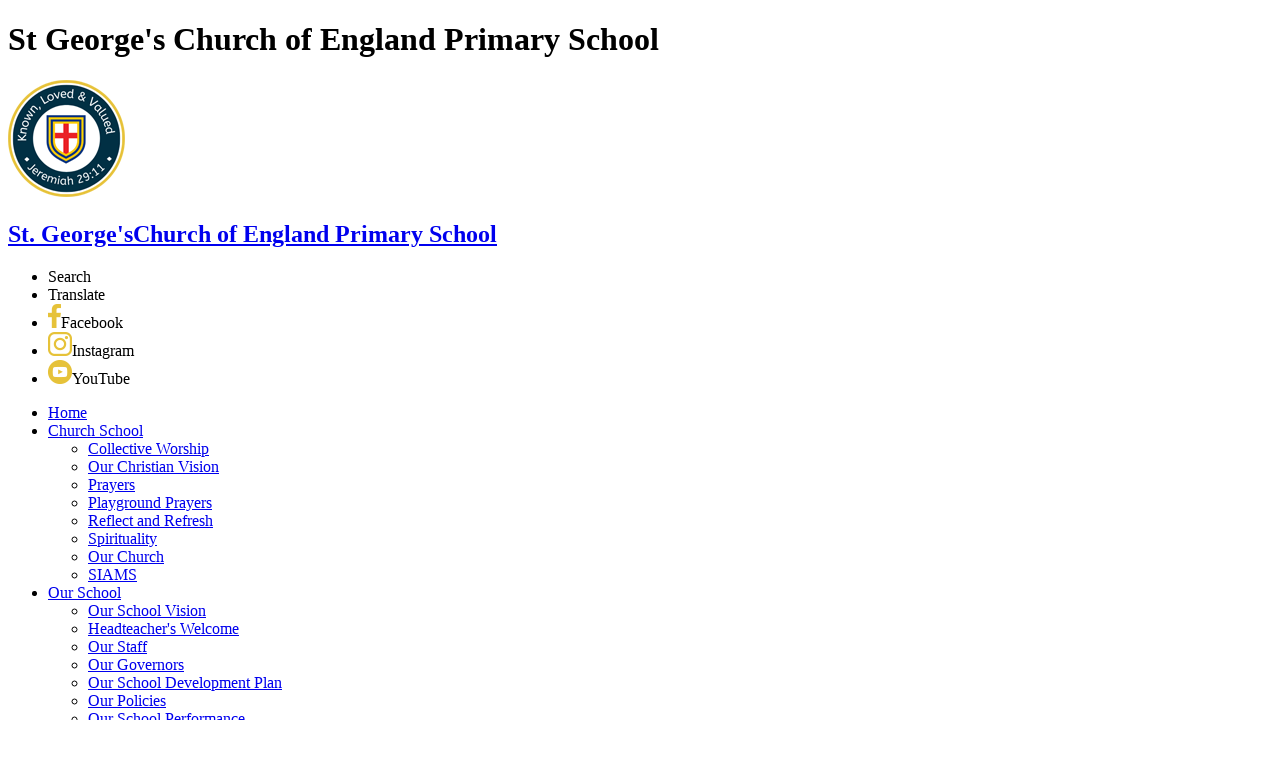

--- FILE ---
content_type: text/html
request_url: https://www.st-georges.wandsworth.sch.uk/Information_for_Parents/Admissions/
body_size: 10310
content:
<!-- from CSV -->
<!DOCTYPE html>
<html lang="en">
<head>
	<!--pageID 1400-->
	
		<meta charset="UTF-8">
        
        <title>St George's Church of England Primary School - Admissions</title>

        <meta name="description" content="Welcome to the St George's Church of England Primary School Website, Battersea, London" />
        <meta name="keywords" content="Welcome to the St George's Church of England Primary School Website, Battersea, London" />
        <meta name="author" content="St George's Church of England Primary School website"/>
        
                <meta name="robots" content="INDEX, FOLLOW"/>
                <meta name="revisit-after" content="2 days"/>
        
        <meta name="rating" content="General"/>
		<meta property="og:site_name" content="St George's Church of England Primary School" />
<meta property="og:title" content="Admissions" />
<meta property="og:url" content="https://stgeorgessw8.greenhousecms.co.uk/Information_for_Parents/Admissions/" />
<meta property="og:type" content="website" />
<meta property="og:description" content="Admissions Policy &amp;#160;" />
<meta name="twitter:card" content="summary" />
<meta name="twitter:title" content="Admissions" />
<meta name="twitter:description" content="Admissions Policy &amp;#160;" />
<meta name="twitter:url" content="https://stgeorgessw8.greenhousecms.co.uk/Information_for_Parents/Admissions/" />

        
        <link rel="shortcut icon" href="/favicon.ico?v=GSW" />
        <link rel="icon" href="/favicon.ico?v=GSW" />
	

<link href="/admin/public/c_boxes_buttons.css" rel="stylesheet" type="text/css" />
<link href="/inc/c.css?v=2" rel="stylesheet" type="text/css" media="screen" />

<!-- MOBILE / RESPONSIVE -->
<meta name="viewport" content="width=device-width, initial-scale=1, maximum-scale=2">

<!-- Current position in navigation -->
<style type="text/css">
    .nav li a#nav1070 {
	position: relative;
    }

    .nav li a#nav1070::before {
        			position: absolute;
			content: "";
			background: #e6c239;
			width: calc(100% + 4px);
			bottom: 0;
			left: 50%;
			transform: translateX(-50%);
			height: 3px;
    }

    #SideHeadingPages li a#subID1400 {
        text-decoration: none;
        background: rgba(255, 255, 255, .1);
    }

    #SideHeadingPages li a#childID1400 {
        text-decoration: none;
        background: rgba(255, 255, 255, .1);
    }

    ul li.sidelist_li {
        display: none;
    }

    ul li.PPID1400 {
        display: block;
    }

#awards .CMSawards ul li img { max-height: 100px;  }
#awards {  height: 200px;  padding: 48px 0; }

@media only screen and (max-width: 1230px) {
#awards .CMSawards ul li img { max-height: 80px; } }

ul#DiaryListing li .mix-date, ul#DiaryListing li .diary-date {
    background: #19255a;
}

ul#DiaryListing li .mix-date span.to, ul#DiaryListing li .mix-date p:last-of-type {
    background: unset;
}

</style>

<!-- Import jQuery -->
<script type="text/javascript" src="https://ajax.googleapis.com/ajax/libs/jquery/1.8.3/jquery.min.js"></script>
<!--<script src="https://code.jquery.com/jquery-3.5.1.min.js" integrity="sha256-9/aliU8dGd2tb6OSsuzixeV4y/faTqgFtohetphbbj0=" crossorigin="anonymous"></script>-->







</head>

<body class="body_1400">



<!-- Wrapper -->

<div id="wrapper">

    

		<div id="slider">

			 

			<header>

				<div class="wrapper">

					<h1 class="hidden" title="Go to home page">St George's Church of England Primary School</h1><!-- Title -->

					<div id="logo-index"><a href="/index.asp">
							<img src="/i/design/st-georges-cofe-primary-school.png" id="logo"
								alt="St George's Church of England Primary School">
							<h2>St. George's<span>Church of England Primary School</span></h2>
						</a>
					</div><!-- Logo -->

					<!-- social icons -->
					<ul id="social-dock">

						<!-- Search Link - (needs overlay in footer and js) -->
						<li><a id="FS" href="#search" title="Search this website" role="button"></a><span
								class="tooltip">Search</span></li>

						<!-- Translate -->
						<li title="Translate the contents of this page">
							<div class="translate">
								<div id="google_translate_element"></div>
							</div>
							<span class="tooltip">Translate</span>
						</li>

						<!-- Social Links -->
						<li><a role="button" href="https://www.facebook.com/St-Georges-Primary-Battersea-104008474574707" target="_blank"><img src="/i/design/facebook.png"
									alt="Visit the school's Facebook"></a><span class="tooltip">Facebook</span></li>


						<li><a role="button" href="https://www.instagram.com/stgeorgebattersea" target="_blank"><img src="/i/design/instagram.png"
									alt="Visit the school's Instagram"></a><span class="tooltip">Instagram</span></li>


						<li><a role="button" href="https://www.youtube.com/channel/UCNZgAj9TNJIY02eiYkkQqgw" target="_blank"><img src="/i/design/youtube.png"
									alt="Visit YouTube"></a><span class="tooltip">YouTube</span></li>
					</ul>
				</div><!-- header wrapper -->
			</header><!-- Header -->

 
		</div><!-- Slider -->


    <nav id="navholder">
        <div class="wrapper">
            <ul id="dmenu" class="nav">
<li id="TopNavLi1067"><a href="/" id="nav1067">Home</a>
</li><li id="TopNavLi1738"><a href="#" id="nav1738">Church School</a>
<ul><li><a href="/Collective-Worship/">Collective Worship</a></li><li><a href="/Our-Christian-Vision/">Our Christian Vision</a></li><li><a href="/Prayers/">Prayers</a></li><li><a href="/Playground-Prayers/">Playground Prayers</a></li><li><a href="/Reflect-and-Refresh/">Reflect and Refresh</a></li><li><a href="/Spirituality/">Spirituality</a></li><li><a href="/Our-School/Our-Church-School/">Our Church</a></li><li><a href="/SIAMS/">SIAMS</a></li></ul></li><li id="TopNavLi1068"><a href="/Our-School/Our-School-Vision" id="nav1068">Our School</a>
<ul><li><a href="/Our-School/Our-School-Vision/">Our School Vision</a></li><li><a href="/Our-School/Headteacher-s-Welcome/">Headteacher's Welcome</a></li><li><a href="/Our-School/Our-Staff/">Our Staff</a></li><li><a href="/Our-School/Our-Governors/">Our Governors</a></li><li><a href="/Our-School/Our-School-Development-Plan/">Our School Development Plan</a></li><li><a href="/Our-School/Our-Policies/">Our Policies</a></li><li><a href="/Our-School/Our-School-Performance/">Our School Performance</a></li><li><a href="/Our-School/SEND/">SEND</a></li><li><a href="/Our-School/The-History-of-St-George-s/">The History of St George's</a></li><li><a href="/Our-School/Pupil-Premium/">Pupil Premium</a></li><li><a href="/Our-School/Sport-Premium/">Sport Premium</a></li><li><a href="/Our-School/British-Values/">British Values</a></li><li><a href="/Bicentennial-2026/">Bicentennial 2026</a></li><li><a href="/Diversity-and-Anti-Racism/">Diversity and Anti-Racism</a></li><li><a href="/Opening-Times/">Opening Times</a></li><li><a href="/Our-School-Finances/">Our School Finances</a></li><li><a href="/Videos-about-St-George-s/">Videos about St. George's</a></li></ul></li><li id="TopNavLi1069"><a href="/Curriculum" id="nav1069">Curriculum</a>
<ul><li><a href="/Curriculum-Overview/">Curriculum Overview</a></li><li><a href="/Curriculum/Early-Years/">Early Years</a></li><li><a href="/Curriculum/English/">English</a></li><li><a href="/Curriculum/Maths/">Maths</a></li><li><a href="/Curriculum/Science/">Science</a></li><li><a href="/Curriculum/RE/">Religious Education</a></li><li><a href="/Curriculum/PE/">PE</a></li><li><a href="/Curriculum/History/">History</a></li><li><a href="/Curriculum/Geography/">Geography</a></li><li><a href="/Curriculum/Art/">Art</a></li><li><a href="/Curriculum/DT/">Design Technology</a></li><li><a href="/Curriculum/Music/">Music</a></li><li><a href="/Curriculum/PSHE/">PSHE</a></li><li><a href="/Curriculum/Computing/">Computing</a></li><li><a href="/Curriculum/Spanish-MFL/">Spanish (MFL)</a></li><li><a href="/Curriculum/Phonics/">Phonics</a></li></ul></li><li id="TopNavLi1070"><a href="/Information_for_Parents/Latest-School-News" id="nav1070">Parents</a>
<ul><li><a href="/Information_for_Parents/School-Gateway-App/">School App</a></li><li><a href="/Information_for_Parents/Term-Dates/">Term Dates</a></li><li><a href="/Information_for_Parents/School-Uniform/">School Uniform</a></li><li><a href="/Information_for_Parents/School-Meals/">School Meals and Snacks</a></li><li><a href="/Information_for_Parents/Wrap-Around-Care/">Wrap Around Care</a></li><li><a href="/Information_for_Parents/After-School-Clubs/">After School Clubs</a></li><li><a href="/Information_for_Parents/Attendance/">Attendance</a></li><li><a href="/Information_for_Parents/Admissions/">Admissions</a></li><li><a href="/Information_for_Parents/Online-Resources-for-Parents/">Home School Partnerships &amp; Family Learning</a></li><li><a href="/Parents/Battersea-Mental-Health-Support-Team/">Battersea Education Wellbeing Service</a></li><li><a href="/Family-Support-Worker/">Family Support Worker</a></li><li><a href="/Holiday-Activities/">Holiday Activities</a></li><li><a href="/Parents/Ofsted/">Ofsted</a></li><li><a href="/Parents/Parent-Handbook/">Parent Handbook</a></li><li><a href="/Parents/Parent-Survey/">Parent Survey</a></li><li><a href="/Parents/Power-to-Connect/">Power to Connect</a></li><li><a href="/Parents/School-Trips/">School Trips</a></li></ul></li><li id="TopNavLi1106"><a href="/Information_for_Children/Early-Years" id="nav1106">Children</a>
<ul><li><a href="/Information_for_Children/Nursery-Spring/">Nursery</a></li><li><a href="/Information_for_Children/Reception-Spring/">Reception</a></li><li><a href="/Information_for_Children/Year-1/">Year 1</a></li><li><a href="/Information_for_Children/Year-1-Spring/">Year 2</a></li><li><a href="/Information_for_Children/Year-3-Spring/">Year 3</a></li><li><a href="/Information_for_Children/Copy-of-Year-4-11122023123623/">Year 4</a></li><li><a href="/Information_for_Children/Year-5-Spring/">Year 5</a></li><li><a href="/Information_for_Children/Year-6-Spring/">Year 6</a></li><li><a href="/Bedtime-Stories/">Bedtime Stories</a></li><li><a href="/Homework/">Homework</a></li></ul></li><li id="TopNavLi1107"><a href="/Training_School/Talk-for-Writing-Training" id="nav1107">Training</a>
<ul><li><a href="/Training_School/Further-Training/">Training Courses</a><ul><li><a href="/Training_School/Talk-for-Writing-Training/">Talk for Writing Training</a></li><li><a href="/Training_School/Sounds-Write-Training/">Sounds-Write Training</a></li></ul></li></ul></li><li id="TopNavLi1071"><a href="/News" id="nav1071">News</a>
<ul><li><a href="/News/Newsletters/">Newsletters</a></li><li><a href="/Information_for_Parents/Latest-School-News/">Latest School News</a></li><li><a href="/Diary/">Diary Listing</a></li><li><a href="/Calendar/">Calendar</a></li><li><a href="/News/Galleries/">Galleries</a></li></ul></li><li id="TopNavLi1953"><a href="#" id="nav1953">Join us</a>
<ul><li><a href="/Come-and-work-with-us/">Come and work with us</a></li><li><a href="/St-George-s-Alumni/">St. George's Alumni</a></li><li><a href="/Volunteering/">Volunteering</a></li></ul></li><li id="TopNavLi1954"><a href="#" id="nav1954">Fundraising</a>
<ul><li><a href="/Friends-of-St-George-s/">Friends of St. George's</a></li><li><a href="/Reach-for-the-Stars/">Reach for the Stars</a></li><li><a href="/St-George-s-CE-Primary-Trust/">St. George's CE Primary School Trust</a></li><li><a href="/The-Happiness-Garden/">The Happiness Garden</a></li></ul></li><li id="TopNavLi1073"><a href="/Contact-Us" id="nav1073">Contact Us</a>
</li></ul>
        </div>
    </nav>




	<!-- Main Holder -->

	<div id="mainholder">
		<div class="wrapper-inside">
	<div class="ColumnRight">
<nav id="SideHeadingPages" class="SideHeading"><h2>Parents</h2>
<ul class="SideList"><li><a href="/Information_for_Parents/School-Gateway-App/" id="subID1393">School App</a></li><li><a href="/Information_for_Parents/Term-Dates/" id="subID1394">Term Dates</a></li><li><a href="/Information_for_Parents/School-Uniform/" id="subID1395">School Uniform</a></li><li><a href="/Information_for_Parents/School-Meals/" id="subID1396">School Meals and Snacks</a></li><li><a href="/Information_for_Parents/Wrap-Around-Care/" id="subID1397">Wrap Around Care</a></li><li><a href="/Information_for_Parents/After-School-Clubs/" id="subID1398">After School Clubs</a></li><li><a href="/Information_for_Parents/Attendance/" id="subID1399">Attendance</a></li><li><a href="/Information_for_Parents/Admissions/" id="subID1400">Admissions</a></li><li><a href="/Information_for_Parents/Online-Resources-for-Parents/" id="subID1401">Home School Partnerships &amp; Family Learning</a></li><li><a href="/Parents/Battersea-Mental-Health-Support-Team/" id="subID20457">Battersea Education Wellbeing Service</a></li><li><a href="/Family-Support-Worker/" id="subID26604">Family Support Worker</a></li><li><a href="/Holiday-Activities/" id="subID25730">Holiday Activities</a></li><li><a href="/Parents/Ofsted/" id="subID12279">Ofsted</a></li><li><a href="/Parents/Parent-Handbook/" id="subID20147">Parent Handbook</a></li><li><a href="/Parents/Parent-Survey/" id="subID24428">Parent Survey</a></li><li><a href="/Parents/Power-to-Connect/" id="subID38134">Power to Connect</a></li><li><a href="/Parents/School-Trips/" id="subID18952">School Trips</a></li>
</ul></nav>
</div>
<div class="Content2Column">
<h1 class="HTXT">Admissions</h1>
<p><span style="font-size: 18pt;"><em><strong>We have a few places across the school. If you are interested in joining us, contact the school office for more details.&nbsp;</strong></em></span></p>
<h3 class="HTXT">&nbsp;Nursery Admissions&nbsp;</h3>
<p>If you would like to apply for a Nursery place for your child, please collect an application form from the school office. St. George&rsquo;s admits children into the Nursery class the September after their third&nbsp;birthday and the term after their third birthday if there are spaces.</p>
<p>We can offer wrap-around care from 7:45am-3:20pm on site and there is an after school club at St. Mary's RC Primary that can collect the children and care for them until 6:30pm.&nbsp;</p>
<h3 class="HTXT">Reception Admissions</h3>
<p>Please click the link to see our admissions policy for Reception for September 2025.&nbsp;&nbsp;</p>
<p><a class="blue-mid-button" href="/docs/Admission_Policy_2026-27.doc">Reception Admissions Policy September 2026</a>&nbsp;</p>
<p>&nbsp;</p>
<p>To complete an application for our Reception class for September 2026, please visit the website of your local council (this is the council that you pay your council tax to). Please let us know if you have applied for the school so we can contact you about open events, stay and play events etc.&nbsp;</p>
<h3>Foundation Places/Open Places</h3>
<p>At St. George's in Nursery and Reception we have 30 places. 15 of these places are offered to children who attend church (foundation place) and 15 are offered to children based on the distance they live to school (open place). If you are applying for a foundation place, your vicar will need to complete a supplementary information form (SIF). This form needs to be completed to make a foundation application to the Nursery and Reception class. If you receive a foundation place in Nursery, you will still need to complete a SIF if you wish to apply for a foundation place in Reception the following year.&nbsp;</p>
<p>Please collect a SIF from the school office, ask you vicar to complete it and return it to school before the deadline.&nbsp;</p>
<h3>In-Year Admissions</h3>
<p><em><strong>Please contact the school directly for more information about any vacancies in other classes.&nbsp;</strong></em></p>
<p>You must apply for an In-Year admission to Wandsworth Council using the In-Year application form below. We will work with the council&nbsp;to process your application.&nbsp;</p>
<p>If you are already in a Wandsworth school, you will need to complete the purple form by clicking the link below. The Headteacher at your current school will need to complete a section of this form before you can send it to the council.</p>
<p><a class="blue-mid-button" href="/docs/in-year_transfer_form.pdf">Wandsworth Council In-Year Admissions Form (currently in a Wandsworth school)&nbsp;</a>&nbsp;</p>
<p>If your child is not currently attending a Wandsworth school, you will need to complete the yellow form by clicking the link below.</p>
<p><a class="blue-mid-button" href="/docs/in-year_admission_to_a_primary_school_application_form.pdf">Wandsworth Council In-Year Admissions Form (currently not in a Wandsworth school)&nbsp;</a>If you need paper copies of any of these forms, please call in at the school office.&nbsp;</p>
<p>&nbsp;</p>
<h3>Important Information</h3>
<p><strong>Children who get a place in our Nursery class do not automatically get a place in the Reception Class. Everyone has to make a new application for Reception via the council website of the borough you live in.</strong></p>
<p>&nbsp;</p>
<h3>Appeals</h3>
<p>Any appeals for Reception 2026 will be heard by Wandsworth LA.</p>
<h2>Primary school appeals</h2>
<p>Appeals resulting from transfer applications for admission to Reception for Wandsworth primary schools (or to Year 3 at Honeywell Junior School) for September 2026 will be heard according to the following timetable:</p>
<table border="0" summary="Primary school appeals timetable in Wandsworth"><caption>September 2026 entry</caption>
<thead>
<tr>
<th style="width: 412px;">Action</th>
<th style="width: 234px;">Deadline</th>
</tr>
</thead>
<tbody>
<tr>
<td style="width: 412px;">National Offer Day</td>
<td style="width: 234px;">Awaiting information from LA for 2026</td>
</tr>
<tr>
<td style="width: 412px;">Date by which an appeal must be submitted</td>
<td style="width: 234px;"></td>
</tr>
<tr>
<td style="width: 412px;">Dates when appeals will be heard</td>
<td style="width: 234px;">
<p>&nbsp;</p>
</td>
</tr>
<tr>
<td style="width: 412px;">Dates when appellants will be sent notification of their appeal hearing</td>
<td style="width: 234px;">
<p>&nbsp;</p>
</td>
</tr>
<tr>
<td style="width: 412px;">Date by which the Clerk sends appeal papers to the parents, the panel and the admission authority</td>
<td style="width: 234px;">
<p>&nbsp;</p>
</td>
</tr>
<tr>
<td style="width: 412px;">Deadline for appellants to submit additional evidence</td>
<td style="width: 234px;"></td>
</tr>
<tr>
<td style="width: 412px;">Decision letters sent to the appellants</td>
<td style="width: 234px;"></td>
</tr>
</tbody>
</table>
<p><strong>Appeals lodged after 16 May 2025 will be heard within 40 school days of the appeal deadline or 30 school days of the appeal being received, whichever is the later date.</strong></p>
<p>&nbsp;</p>
</div>

        </div><!--wrapper-inside-->
	</div>
</div>

<!-- Footer -->
<footer>

	<!-- put database code like diary and news items in here -->
	

		<div class="wrapper">
			<div class="left">
				<div class="logo">
					<img src="/i/design/st-georges-cofe-primary-school.png" alt="St George's Church of England Primary School">
				</div>
				<div class="info">
					<h2 class="footer-heading">
						St. George's
						<span>Church of England Primary School</span>
					</h2>

					<p class="details">
						<br>
						Corunna Road, Battersea, London SW8 4JS<br>
						<br>
						Tel: 0207 622 1870 / 0797 673 3951<br><br>
						Email: <a
							href="mailto:admin@st-georges.wandsworth.sch.uk?subject=Enquiry%20from%20website">admin@st-georges.wandsworth.sch.uk</a>
					</p>

					<div class="sub">
						<p id="copyright">&copy; St George's Church of England Primary School&nbsp;
								2026<br><a href="/legal">Legal Information</a></p>
						<p id="credit"><a href="https://www.greenhouseschoolwebsites.co.uk/school-website-design/"
								target="_blank">Website Design</a> by <a
								href="https://www.greenhouseschoolwebsites.co.uk" target="_blank">Greenhouse School
								Websites</a></p>
					</div>
				</div>
			</div>
			<div class="right">
				<iframe
					src="https://www.google.com/maps/embed?pb=!1m18!1m12!1m3!1d2484.9673177107543!2d-0.1387774!3d51.477114199999995!2m3!1f0!2f0!3f0!3m2!1i1024!2i768!4f13.1!3m3!1m2!1s0x487604fe14abd60f%3A0x2bd7636958d843d3!2sSaint%20Georges%20Church%20of%20England%20Primary%20School!5e0!3m2!1sen!2suk!4v1763389288065!5m2!1sen!2suk"
					width="600" height="450" style="border:0;" allowfullscreen="" loading="lazy"
					referrerpolicy="no-referrer-when-downgrade"></iframe>
			</div>
		</div>
</footer>

	<!-- top btn -->
	<a href="#wrapper" class="top-btn" title="back to top of page">&uarr;</a>

	<!-- Search Form Overlay -->
	<div id="search">
		<form id="FS" method="post" action="/inc/Search/">
			<input placeholder="Search site" name="S" type="search" id="search-field" accesskey="4"
				onfocus="resetsearch()" value="Search site">
		</form>
	</div>


<section id="awards">
	<div class="CMSawards" contenteditable="false">
<ul>
<li><img src="/i/graphics/awards/1.jpg" alt="awards" /></li>
<li><img src="/i/graphics/awards/3.jpg" alt="awards" /></li>
<li><img src="/i/graphics/awards/2.jpg" alt="awards" /></li>
</ul>
</div>


</section>

<script type="text/javascript" src="//translate.google.com/translate_a/element.js?cb=googleTranslateElementInit">
</script>

<script type="text/javascript">
	function googleTranslateElementInit() {
		new google.translate.TranslateElement({
			pageLanguage: 'en'
		}, 'google_translate_element');
	}
</script>

<script type="text/javascript" src="/inc/js/scripts.min.js"></script>

<script type="text/javascript">

	// -----  meanmenu

	$(document).ready(function () {
		$('nav#navholder .wrapper').meanmenu({
			meanMenuContainer: '#wrapper', // Choose where meanmenu will be placed within the HTML
			meanScreenWidth: "990", // set the screen width you want meanmenu to kick in at
			meanRevealPosition: "center", // left right or center positions
			meanRevealPositionDistance: "", // Tweak the position of the menu from the left / right
			meanShowChildren: true, // true to show children in the menu, false to hide them
			meanExpandableChildren: true, // true to allow expand/collapse children
			meanRemoveAttrs: true, // true to remove classes and IDs, false to keep them
			meanDisplay: "block", // override display method for table cell based layouts e.g. table-cell
			removeElements: "" // set to hide page elements
		});
	});

		// ----- backstretch

  $("#slider").backstretch([
           	  	"/i/photos/Gallery/Home/010.jpg" , 
  	  	"/i/photos/Gallery/Home/020.JPG" , 
  	  	"/i/photos/Gallery/Home/030.jpg" , 
  	  	"/i/photos/Gallery/Home/040.jpg" , 
  	  	"/i/photos/Gallery/Home/050.jpg" , 

	], {
	  duration: 4000
	  , fade: 550
		}
	);
  	<!-- banimgs = 6 banimgsize = 337500 -->

			// ------------------------------ Search Overlay

		$(document).ready(function () {
			$('a[href="#search"]').on('click', function (event) {
				$('#search').addClass('open');
				setTimeout(function () {
					$('input[name="S"]').focus()
				});
			});
			$('#search, #search button.close').on('click keyup', function (event) {
				if (event.target == this || event.target.className == 'close' || event.keyCode == 27) {
					$(this).removeClass('open');
				}
			});
		});

		// ------------------------------ sticky navholder and back to top button

		$("document").ready(function () {
			// Nav stick to top
			$(window).bind('scroll', function () {
				if ($(window).scrollTop() > 250) {
					$('.sticky').addClass('fixed');
				} else {
					$('.sticky').removeClass('fixed');
				}
			});
		});

		$("document").ready(function () {
			$(window).bind('scroll', function () {
				if ($(window).scrollTop() > 1000) {
					$('.top-btn').addClass('show-top-btn');
				} else {
					$('.top-btn').removeClass('show-top-btn');
				}
			});
		});

	// ----- reset site search form on focus

	function resetsearch() {
		$("#search-field").val("");
	}

	// ----- hide awards bar if empty

	$(document).ready(function () {
		var awb = $('.CMSawards li img').length;
		if (awb == 0) {
			$('.CMSawards').attr('class', 'hidden');
			$('#awards').hide();
		}

		// ----- add parent class to 2nd level links with children

		$("#dmenu li li a").each(function () {
			if ($(this).next().length > 0) {
				$(this).addClass("parent");
			};
		});
	});

	// ----- column swapping

	function checkWidth() {
		var windowSize = $(window).width();
		if (windowSize < 990) {
			$(".ColumnLeft").insertAfter(".Content2Column");
			$(".ColumnRight").insertAfter(".Content2Column");
		} else {
			$(".ColumnLeft").insertBefore(".Content2Column");
			$(".ColumnRight").insertBefore(".Content2Column");
		}
	}
	checkWidth();
	//$(window).bind('resize orientationchange', function () {
	//	checkWidth();
	//});

// ----- dealing with empty columns

	var cleft = $.trim($('.ColumnLeft').text()).length;
	var cright = $.trim($('.ColumnRight').text()).length;

	if (cleft < 4 && cright < 4) {
		$('.Content2Column').attr('class', 'Content1Column');
		$('.ColumnLeft, .ColumnRight').hide();
	}
	if (cleft > 4 && cright < 4) {
		$('.Content3Column').attr('class', 'Content2Column');
		$('.ColumnRight').hide();
	}
	if (cleft < 4 && cright > 4) {
		$('.Content3Column').attr('class', 'Content2Column');
		$('.ColumnLeft').hide();
	}

	// ----- prevent # link from having action

	$('a[href="#"]:not(.auto-list-modal)').click(function (e) {
		e.preventDefault();
	});
</script>

<script type="text/javascript" charset="UTF-8" src="/admin/public/cookies.js" async></script>
<script type="text/javascript">	
	//// add tableborder class on small displays
	if ($(window).width() < 960) {
		$('table').each(function() {
			if ($(this).prop('scrollWidth') > $(this).width() ) {
				$(this).wrap("<div class='js-scrollable'></div>");
				if (!$(this).attr('class') || !$(this).attr('class').length) $(this).addClass('tableborder')
				new ScrollHint('.js-scrollable');
				}						
			})
	}
	
	if ($(window).width() < 500) {
		var MobileImage = $('#mainholder img');
			MobileImage.each(function () {
				var that = $(this);
				if (that.width() > 200) {
					that.addClass('imagefullwidth');
				}
			})
	}
	
	$( window ).resize(function() {
			$('table').each(function() {
					if (!$(this).attr('class') || !$(this).attr('class').length) $(this).addClass('tableborder')
				})
	});
	//$('table').click(function () {
		//$(".scroll-hint-icon'").hide();
		//});

	// block search from submitting if empty		
	document.getElementById("FS").onsubmit = function () {
		if (!document.getElementById("search-field").value) {
			 document.getElementById("search-field").placeholder='Enter search text';
			return false;
		}
	else {
		document.getElementById("search-submit").disabled = true;
				return true;
		}
	}

// add alt tags to .backstretch images
document.addEventListener('DOMContentLoaded', function () {
function addAltTags() {
const altImages = document.querySelectorAll('.backstretch img');
altImages.forEach(function (img) {if (!img.hasAttribute('alt') || img.getAttribute('alt').trim() === '') {img.setAttribute('alt', 'A photo from St Georges Church of England Primary School');}});}
addAltTags();
const altObserver = new MutationObserver(addAltTags);
altObserver.observe(document.querySelector('.backstretch'), {childList: true,subtree: true});
});
</script> 


<!-- inline modal code -->
	<link rel="stylesheet" href="/admin/inc/FrontEndFiles/modal/gswMultiModal.css">
	<script src="/admin/inc/FrontEndFiles/modal/gswMultiModal.js"></script>
<!-- end modal code -->


<!-- Stats -->

<!-- Global site tag (gtag.js) - Google Analytics -->
<script async src="https://www.googletagmanager.com/gtag/js?id=G-CKD3EXXM2G"></script>
<script>
  window.dataLayer = window.dataLayer || [];
  function gtag(){dataLayer.push(arguments);}
  gtag('js', new Date());

  gtag('config', 'G-CKD3EXXM2G');
</script>

</body>
</html>
